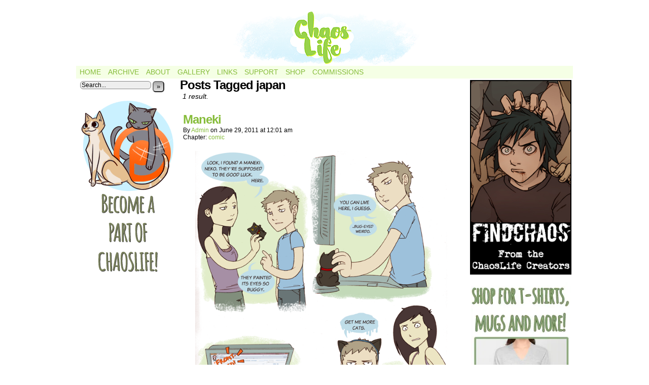

--- FILE ---
content_type: text/html; charset=utf-8
request_url: https://www.google.com/recaptcha/api2/aframe
body_size: 269
content:
<!DOCTYPE HTML><html><head><meta http-equiv="content-type" content="text/html; charset=UTF-8"></head><body><script nonce="SQLSMvZGT7_Dj61QZGnScg">/** Anti-fraud and anti-abuse applications only. See google.com/recaptcha */ try{var clients={'sodar':'https://pagead2.googlesyndication.com/pagead/sodar?'};window.addEventListener("message",function(a){try{if(a.source===window.parent){var b=JSON.parse(a.data);var c=clients[b['id']];if(c){var d=document.createElement('img');d.src=c+b['params']+'&rc='+(localStorage.getItem("rc::a")?sessionStorage.getItem("rc::b"):"");window.document.body.appendChild(d);sessionStorage.setItem("rc::e",parseInt(sessionStorage.getItem("rc::e")||0)+1);localStorage.setItem("rc::h",'1769010413286');}}}catch(b){}});window.parent.postMessage("_grecaptcha_ready", "*");}catch(b){}</script></body></html>